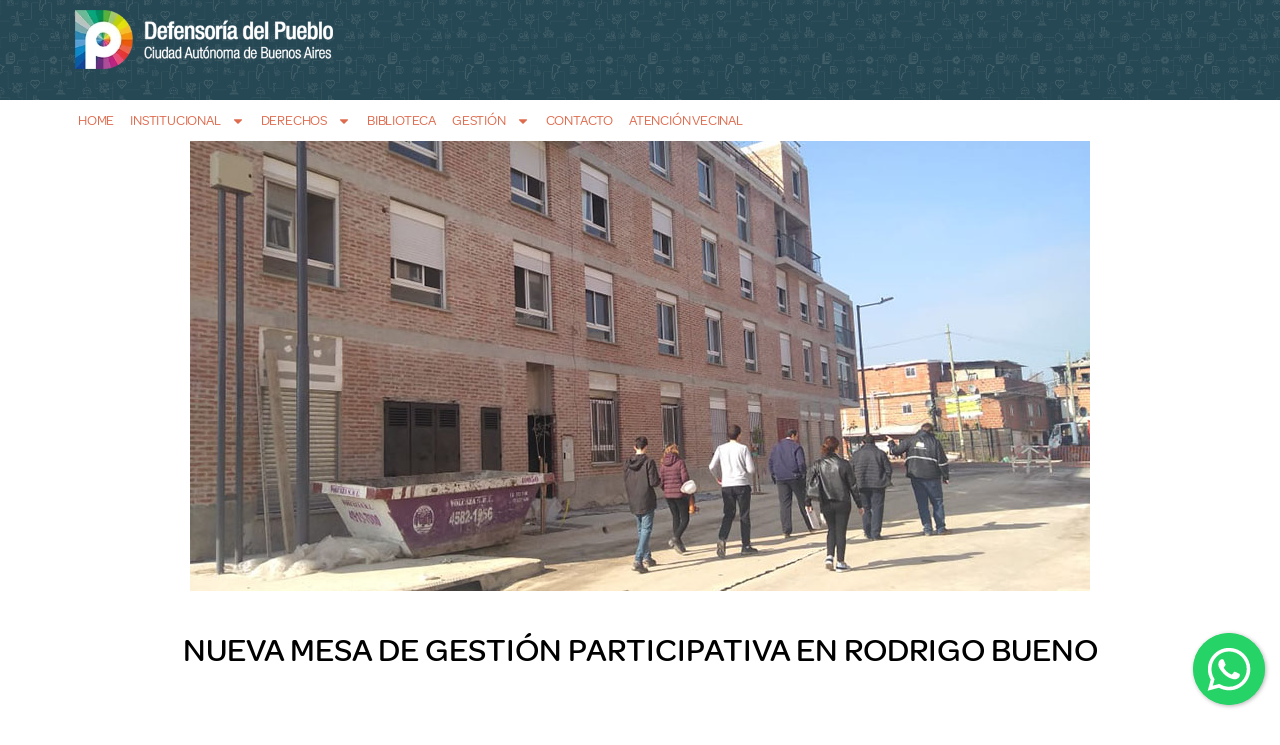

--- FILE ---
content_type: text/css
request_url: https://defensoria.org.ar/wp-content/uploads/elementor/css/post-100421.css?ver=1768968584
body_size: 866
content:
.elementor-100421 .elementor-element.elementor-element-d2b43d0{--display:flex;--min-height:414px;--justify-content:space-evenly;--overlay-opacity:0;--padding-top:0px;--padding-bottom:0px;--padding-left:0px;--padding-right:0px;}.elementor-100421 .elementor-element.elementor-element-d2b43d0::before, .elementor-100421 .elementor-element.elementor-element-d2b43d0 > .elementor-background-video-container::before, .elementor-100421 .elementor-element.elementor-element-d2b43d0 > .e-con-inner > .elementor-background-video-container::before, .elementor-100421 .elementor-element.elementor-element-d2b43d0 > .elementor-background-slideshow::before, .elementor-100421 .elementor-element.elementor-element-d2b43d0 > .e-con-inner > .elementor-background-slideshow::before, .elementor-100421 .elementor-element.elementor-element-d2b43d0 > .elementor-motion-effects-container > .elementor-motion-effects-layer::before{background-color:#000000;--background-overlay:'';}.elementor-100421 .elementor-element.elementor-element-f784355 .jet-listing-dynamic-image{justify-content:center;}.elementor-100421 .elementor-element.elementor-element-f784355 .jet-listing-dynamic-image__figure{align-items:center;}.elementor-100421 .elementor-element.elementor-element-f784355 .jet-listing-dynamic-image a{display:flex;justify-content:center;}.elementor-100421 .elementor-element.elementor-element-f784355 .jet-listing-dynamic-image__caption{text-align:left;}.elementor-100421 .elementor-element.elementor-element-24e0dc4{--display:flex;}.elementor-100421 .elementor-element.elementor-element-076003c{--spacer-size:23px;}.elementor-100421 .elementor-element.elementor-element-e8a8f35{--display:flex;--flex-direction:row;--container-widget-width:initial;--container-widget-height:100%;--container-widget-flex-grow:1;--container-widget-align-self:stretch;--flex-wrap-mobile:wrap;--justify-content:center;--margin-top:0px;--margin-bottom:0px;--margin-left:0px;--margin-right:0px;--padding-top:0px;--padding-bottom:0px;--padding-left:50px;--padding-right:50px;}.elementor-100421 .elementor-element.elementor-element-e8a8f35.e-con{--align-self:center;}.elementor-widget-theme-post-title .elementor-heading-title{font-family:var( --e-global-typography-primary-font-family ), Sans-serif;font-weight:var( --e-global-typography-primary-font-weight );color:var( --e-global-color-primary );}.elementor-100421 .elementor-element.elementor-element-24eb41b{text-align:center;}.elementor-100421 .elementor-element.elementor-element-24eb41b .elementor-heading-title{font-family:"Omnes", Sans-serif;font-size:33px;font-weight:700;text-transform:uppercase;color:#000000;}.elementor-100421 .elementor-element.elementor-element-d054838{--display:flex;}.elementor-100421 .elementor-element.elementor-element-573f5aa{--spacer-size:23px;}.elementor-100421 .elementor-element.elementor-element-3e8c997{--display:flex;}.elementor-100421 .elementor-element.elementor-element-584acb8 .jet-listing-dynamic-meta{text-align:left;}.elementor-100421 .elementor-element.elementor-element-584acb8 .jet-listing-dynamic-meta__item, .elementor-100421 .elementor-element.elementor-element-584acb8 .jet-listing-dynamic-meta__item-val{font-size:18px;}.elementor-100421 .elementor-element.elementor-element-584acb8 .jet-listing-dynamic-meta__item{padding:0px 0px 0px 0px;margin:0px 0px 0px 0px;}.elementor-100421 .elementor-element.elementor-element-584acb8 .jet-listing-dynamic-meta__icon{font-size:16px;}body:not(.rtl) .elementor-100421 .elementor-element.elementor-element-584acb8 .jet-listing-dynamic-meta__icon{margin-right:9px;}body.rtl .elementor-100421 .elementor-element.elementor-element-584acb8 .jet-listing-dynamic-meta__icon{margin-left:9px;}.elementor-100421 .elementor-element.elementor-element-0f35248{--display:flex;--margin-top:19px;--margin-bottom:0px;--margin-left:0px;--margin-right:0px;}.elementor-widget-theme-post-excerpt .elementor-widget-container{font-family:var( --e-global-typography-text-font-family ), Sans-serif;font-weight:var( --e-global-typography-text-font-weight );color:var( --e-global-color-text );}.elementor-100421 .elementor-element.elementor-element-3eae92c .elementor-widget-container{font-family:"Omnes", Sans-serif;font-size:25px;font-weight:800;font-style:italic;color:var( --e-global-color-secondary );}.elementor-100421 .elementor-element.elementor-element-13d702d{--display:flex;}.elementor-widget-theme-post-content{color:var( --e-global-color-text );font-family:var( --e-global-typography-text-font-family ), Sans-serif;font-weight:var( --e-global-typography-text-font-weight );}.elementor-100421 .elementor-element.elementor-element-debfa1c{color:#2D2D2D;font-family:"Omnes", Sans-serif;font-size:20px;font-weight:600;line-height:30px;letter-spacing:0px;word-spacing:2px;}.elementor-100421 .elementor-element.elementor-element-b7c5320{--display:flex;}.elementor-100421 .elementor-element.elementor-element-61470fc{--spacer-size:50px;}@media(max-width:1024px){.elementor-100421 .elementor-element.elementor-element-d2b43d0{--padding-top:0px;--padding-bottom:0px;--padding-left:30px;--padding-right:30px;}.elementor-100421 .elementor-element.elementor-element-24eb41b .elementor-heading-title{font-size:2.5rem;line-height:1.4em;}.elementor-100421 .elementor-element.elementor-element-3e8c997{--padding-top:0px;--padding-bottom:0px;--padding-left:30px;--padding-right:30px;}.elementor-100421 .elementor-element.elementor-element-13d702d{--padding-top:0px;--padding-bottom:0px;--padding-left:30px;--padding-right:30px;}}@media(max-width:767px){.elementor-100421 .elementor-element.elementor-element-d2b43d0{--min-height:0px;--padding-top:0px;--padding-bottom:0px;--padding-left:0px;--padding-right:0px;}.elementor-100421 .elementor-element.elementor-element-076003c{--spacer-size:19px;}.elementor-100421 .elementor-element.elementor-element-24eb41b .elementor-heading-title{font-size:1.6em;line-height:1.3em;}.elementor-100421 .elementor-element.elementor-element-573f5aa{--spacer-size:5px;}.elementor-100421 .elementor-element.elementor-element-3e8c997{--content-width:100%;--padding-top:0px;--padding-bottom:0px;--padding-left:30px;--padding-right:0px;}.elementor-100421 .elementor-element.elementor-element-3eae92c .elementor-widget-container{font-size:18px;}.elementor-100421 .elementor-element.elementor-element-0f35248{--padding-top:0px;--padding-bottom:25px;--padding-left:25px;--padding-right:25px;}.elementor-100421 .elementor-element.elementor-element-13d702d{--padding-top:0px;--padding-bottom:0px;--padding-left:30px;--padding-right:29px;}.elementor-100421 .elementor-element.elementor-element-debfa1c{font-size:16px;line-height:1.2em;}}/* Start custom CSS for theme-post-content, class: .elementor-element-debfa1c *//*.embed-responsive{
  width: 90%;
  margin: auto
}

@media (min-width: 768px) {
.embed-responsive{
  width: 50%;
  margin: auto
}
}
*//* End custom CSS */
/* Start custom CSS for container, class: .elementor-element-13d702d */.wp-block-image{
  padding: 1rem
}

@media (min-width: 900px) {
.embed-responsive{
  width: 50%;
  margin: auto;
}
}/* End custom CSS */
/* Start Custom Fonts CSS */@font-face {
	font-family: 'Omnes';
	font-style: normal;
	font-weight: 300;
	font-display: auto;
	src: url('https://defensoria.org.ar/wp-content/uploads/2022/08/Omnes-Hairline.ttf') format('truetype');
}
@font-face {
	font-family: 'Omnes';
	font-style: normal;
	font-weight: 400;
	font-display: auto;
	src: url('https://defensoria.org.ar/wp-content/uploads/2022/08/Omnes-Thin.ttf') format('truetype');
}
@font-face {
	font-family: 'Omnes';
	font-style: normal;
	font-weight: 500;
	font-display: auto;
	src: url('https://defensoria.org.ar/wp-content/uploads/2022/08/Omnes-Light.ttf') format('truetype');
}
@font-face {
	font-family: 'Omnes';
	font-style: normal;
	font-weight: 600;
	font-display: auto;
	src: url('https://defensoria.org.ar/wp-content/uploads/2022/08/Omnes-Regular.ttf') format('truetype');
}
@font-face {
	font-family: 'Omnes';
	font-style: normal;
	font-weight: 800;
	font-display: auto;
	src: url('https://defensoria.org.ar/wp-content/uploads/2022/08/Omnes-SemiBold.ttf') format('truetype');
}
@font-face {
	font-family: 'Omnes';
	font-style: normal;
	font-weight: 900;
	font-display: auto;
	src: url('https://defensoria.org.ar/wp-content/uploads/2022/08/Omnes-Bold-1.ttf') format('truetype');
}
@font-face {
	font-family: 'Omnes';
	font-style: normal;
	font-weight: bold;
	font-display: auto;
	src: url('https://defensoria.org.ar/wp-content/uploads/2022/08/Omnes-Black.ttf') format('truetype');
}
@font-face {
	font-family: 'Omnes';
	font-style: normal;
	font-weight: 700;
	font-display: auto;
	src: url('https://defensoria.org.ar/wp-content/uploads/2022/08/Omnes-Medium-01.ttf') format('truetype');
}
/* End Custom Fonts CSS */